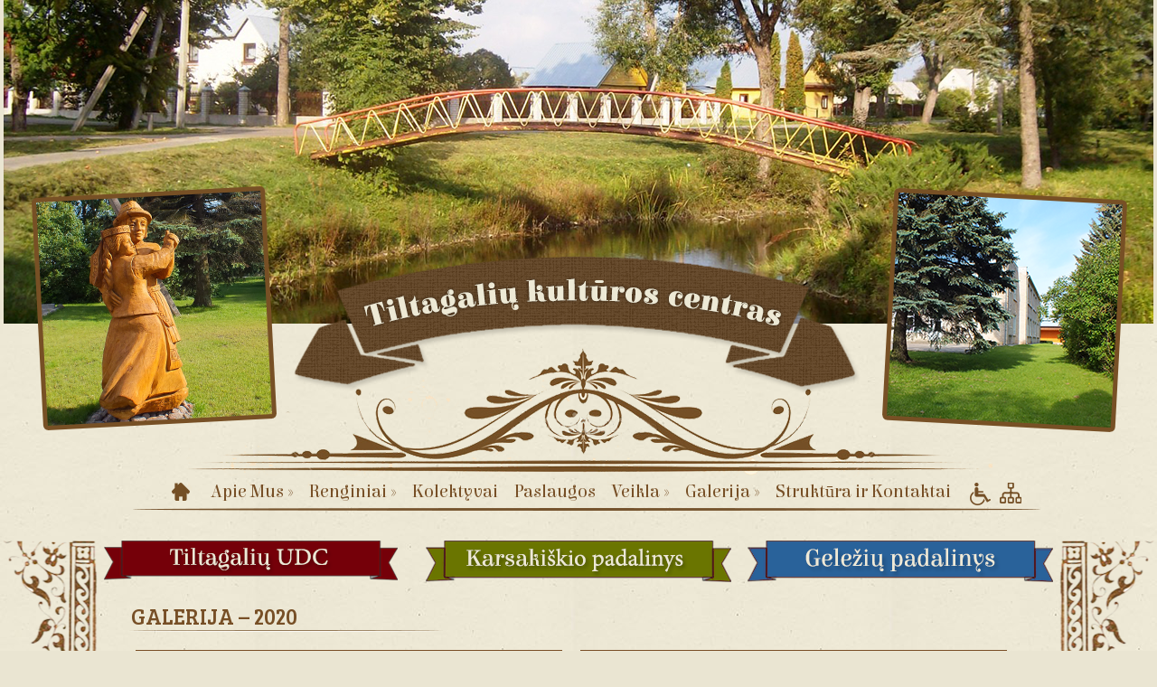

--- FILE ---
content_type: text/html; charset=UTF-8
request_url: http://tiltagaliukc.lt/category/galerija/galerija-2020/
body_size: 9730
content:
<!DOCTYPE html>
<html lang="lt-LT">
<head>
<meta charset="UTF-8" />
<title> &raquo; Galerija &#8211; 2020 Tiltagalių kultūros centras</title>
<link rel="stylesheet" href="http://tiltagaliukc.lt/wp-content/themes/tiltagaliukc/style.css" type="text/css" media="screen" />
<!--[if IE 7]><link rel="stylesheet" type="text/css" href="http://tiltagaliukc.lt/wp-content/themes/tiltagaliukc/ie7.css" media="screen" /><![endif]-->
<!--[if IE 8]><link rel="stylesheet" type="text/css" href="http://tiltagaliukc.lt/wp-content/themes/tiltagaliukc/ie8.css" media="screen" /><![endif]-->
<script src="http://tiltagaliukc.lt/wp-content/themes/tiltagaliukc/js/jquery_1_11.js" type="text/javascript"></script>
<link href='http://fonts.googleapis.com/css?family=Source+Sans+Pro&subset=latin,latin-ext' rel='stylesheet' type='text/css'>
<script type="text/javascript" src="http://tiltagaliukc.lt/wp-content/themes/tiltagaliukc/js/superfish.js"></script>
<script type="text/javascript">
$(document).ready(function() {
//SUPERZUVIKES NUSTATYMAI
        $('ul.sf-menu').superfish({
            delay:       450,                            // kiek laikytis iskritusiam meniu, kai nebera ant jo peles
            animation:   {opacity:'show',height:'show'},  // atsiradimo ir iskritimo i apacia efekciukas
            speed:       'fast',                          // menu iskritimo greitis
            autoArrows:  true,                           // jokiu generaciju!
            dropShadows: false,                            // jokiu seseliu
            disableHI:   true                         // isjunkim zuvikes spejimus
        });
});
</script>
<meta name='robots' content='max-image-preview:large' />
<link rel="alternate" type="application/rss+xml" title="Tiltagalių kultūros centras &raquo; Kategorijos „Galerija - 2020“ RSS srautas" href="https://tiltagaliukc.lt/category/galerija/galerija-2020/feed/" />
<style id='wp-img-auto-sizes-contain-inline-css' type='text/css'>
img:is([sizes=auto i],[sizes^="auto," i]){contain-intrinsic-size:3000px 1500px}
/*# sourceURL=wp-img-auto-sizes-contain-inline-css */
</style>
<style id='wp-emoji-styles-inline-css' type='text/css'>

	img.wp-smiley, img.emoji {
		display: inline !important;
		border: none !important;
		box-shadow: none !important;
		height: 1em !important;
		width: 1em !important;
		margin: 0 0.07em !important;
		vertical-align: -0.1em !important;
		background: none !important;
		padding: 0 !important;
	}
/*# sourceURL=wp-emoji-styles-inline-css */
</style>
<style id='wp-block-library-inline-css' type='text/css'>
:root{--wp-block-synced-color:#7a00df;--wp-block-synced-color--rgb:122,0,223;--wp-bound-block-color:var(--wp-block-synced-color);--wp-editor-canvas-background:#ddd;--wp-admin-theme-color:#007cba;--wp-admin-theme-color--rgb:0,124,186;--wp-admin-theme-color-darker-10:#006ba1;--wp-admin-theme-color-darker-10--rgb:0,107,160.5;--wp-admin-theme-color-darker-20:#005a87;--wp-admin-theme-color-darker-20--rgb:0,90,135;--wp-admin-border-width-focus:2px}@media (min-resolution:192dpi){:root{--wp-admin-border-width-focus:1.5px}}.wp-element-button{cursor:pointer}:root .has-very-light-gray-background-color{background-color:#eee}:root .has-very-dark-gray-background-color{background-color:#313131}:root .has-very-light-gray-color{color:#eee}:root .has-very-dark-gray-color{color:#313131}:root .has-vivid-green-cyan-to-vivid-cyan-blue-gradient-background{background:linear-gradient(135deg,#00d084,#0693e3)}:root .has-purple-crush-gradient-background{background:linear-gradient(135deg,#34e2e4,#4721fb 50%,#ab1dfe)}:root .has-hazy-dawn-gradient-background{background:linear-gradient(135deg,#faaca8,#dad0ec)}:root .has-subdued-olive-gradient-background{background:linear-gradient(135deg,#fafae1,#67a671)}:root .has-atomic-cream-gradient-background{background:linear-gradient(135deg,#fdd79a,#004a59)}:root .has-nightshade-gradient-background{background:linear-gradient(135deg,#330968,#31cdcf)}:root .has-midnight-gradient-background{background:linear-gradient(135deg,#020381,#2874fc)}:root{--wp--preset--font-size--normal:16px;--wp--preset--font-size--huge:42px}.has-regular-font-size{font-size:1em}.has-larger-font-size{font-size:2.625em}.has-normal-font-size{font-size:var(--wp--preset--font-size--normal)}.has-huge-font-size{font-size:var(--wp--preset--font-size--huge)}.has-text-align-center{text-align:center}.has-text-align-left{text-align:left}.has-text-align-right{text-align:right}.has-fit-text{white-space:nowrap!important}#end-resizable-editor-section{display:none}.aligncenter{clear:both}.items-justified-left{justify-content:flex-start}.items-justified-center{justify-content:center}.items-justified-right{justify-content:flex-end}.items-justified-space-between{justify-content:space-between}.screen-reader-text{border:0;clip-path:inset(50%);height:1px;margin:-1px;overflow:hidden;padding:0;position:absolute;width:1px;word-wrap:normal!important}.screen-reader-text:focus{background-color:#ddd;clip-path:none;color:#444;display:block;font-size:1em;height:auto;left:5px;line-height:normal;padding:15px 23px 14px;text-decoration:none;top:5px;width:auto;z-index:100000}html :where(.has-border-color){border-style:solid}html :where([style*=border-top-color]){border-top-style:solid}html :where([style*=border-right-color]){border-right-style:solid}html :where([style*=border-bottom-color]){border-bottom-style:solid}html :where([style*=border-left-color]){border-left-style:solid}html :where([style*=border-width]){border-style:solid}html :where([style*=border-top-width]){border-top-style:solid}html :where([style*=border-right-width]){border-right-style:solid}html :where([style*=border-bottom-width]){border-bottom-style:solid}html :where([style*=border-left-width]){border-left-style:solid}html :where(img[class*=wp-image-]){height:auto;max-width:100%}:where(figure){margin:0 0 1em}html :where(.is-position-sticky){--wp-admin--admin-bar--position-offset:var(--wp-admin--admin-bar--height,0px)}@media screen and (max-width:600px){html :where(.is-position-sticky){--wp-admin--admin-bar--position-offset:0px}}

/*# sourceURL=wp-block-library-inline-css */
</style><style id='global-styles-inline-css' type='text/css'>
:root{--wp--preset--aspect-ratio--square: 1;--wp--preset--aspect-ratio--4-3: 4/3;--wp--preset--aspect-ratio--3-4: 3/4;--wp--preset--aspect-ratio--3-2: 3/2;--wp--preset--aspect-ratio--2-3: 2/3;--wp--preset--aspect-ratio--16-9: 16/9;--wp--preset--aspect-ratio--9-16: 9/16;--wp--preset--color--black: #000000;--wp--preset--color--cyan-bluish-gray: #abb8c3;--wp--preset--color--white: #ffffff;--wp--preset--color--pale-pink: #f78da7;--wp--preset--color--vivid-red: #cf2e2e;--wp--preset--color--luminous-vivid-orange: #ff6900;--wp--preset--color--luminous-vivid-amber: #fcb900;--wp--preset--color--light-green-cyan: #7bdcb5;--wp--preset--color--vivid-green-cyan: #00d084;--wp--preset--color--pale-cyan-blue: #8ed1fc;--wp--preset--color--vivid-cyan-blue: #0693e3;--wp--preset--color--vivid-purple: #9b51e0;--wp--preset--gradient--vivid-cyan-blue-to-vivid-purple: linear-gradient(135deg,rgb(6,147,227) 0%,rgb(155,81,224) 100%);--wp--preset--gradient--light-green-cyan-to-vivid-green-cyan: linear-gradient(135deg,rgb(122,220,180) 0%,rgb(0,208,130) 100%);--wp--preset--gradient--luminous-vivid-amber-to-luminous-vivid-orange: linear-gradient(135deg,rgb(252,185,0) 0%,rgb(255,105,0) 100%);--wp--preset--gradient--luminous-vivid-orange-to-vivid-red: linear-gradient(135deg,rgb(255,105,0) 0%,rgb(207,46,46) 100%);--wp--preset--gradient--very-light-gray-to-cyan-bluish-gray: linear-gradient(135deg,rgb(238,238,238) 0%,rgb(169,184,195) 100%);--wp--preset--gradient--cool-to-warm-spectrum: linear-gradient(135deg,rgb(74,234,220) 0%,rgb(151,120,209) 20%,rgb(207,42,186) 40%,rgb(238,44,130) 60%,rgb(251,105,98) 80%,rgb(254,248,76) 100%);--wp--preset--gradient--blush-light-purple: linear-gradient(135deg,rgb(255,206,236) 0%,rgb(152,150,240) 100%);--wp--preset--gradient--blush-bordeaux: linear-gradient(135deg,rgb(254,205,165) 0%,rgb(254,45,45) 50%,rgb(107,0,62) 100%);--wp--preset--gradient--luminous-dusk: linear-gradient(135deg,rgb(255,203,112) 0%,rgb(199,81,192) 50%,rgb(65,88,208) 100%);--wp--preset--gradient--pale-ocean: linear-gradient(135deg,rgb(255,245,203) 0%,rgb(182,227,212) 50%,rgb(51,167,181) 100%);--wp--preset--gradient--electric-grass: linear-gradient(135deg,rgb(202,248,128) 0%,rgb(113,206,126) 100%);--wp--preset--gradient--midnight: linear-gradient(135deg,rgb(2,3,129) 0%,rgb(40,116,252) 100%);--wp--preset--font-size--small: 13px;--wp--preset--font-size--medium: 20px;--wp--preset--font-size--large: 36px;--wp--preset--font-size--x-large: 42px;--wp--preset--spacing--20: 0.44rem;--wp--preset--spacing--30: 0.67rem;--wp--preset--spacing--40: 1rem;--wp--preset--spacing--50: 1.5rem;--wp--preset--spacing--60: 2.25rem;--wp--preset--spacing--70: 3.38rem;--wp--preset--spacing--80: 5.06rem;--wp--preset--shadow--natural: 6px 6px 9px rgba(0, 0, 0, 0.2);--wp--preset--shadow--deep: 12px 12px 50px rgba(0, 0, 0, 0.4);--wp--preset--shadow--sharp: 6px 6px 0px rgba(0, 0, 0, 0.2);--wp--preset--shadow--outlined: 6px 6px 0px -3px rgb(255, 255, 255), 6px 6px rgb(0, 0, 0);--wp--preset--shadow--crisp: 6px 6px 0px rgb(0, 0, 0);}:where(.is-layout-flex){gap: 0.5em;}:where(.is-layout-grid){gap: 0.5em;}body .is-layout-flex{display: flex;}.is-layout-flex{flex-wrap: wrap;align-items: center;}.is-layout-flex > :is(*, div){margin: 0;}body .is-layout-grid{display: grid;}.is-layout-grid > :is(*, div){margin: 0;}:where(.wp-block-columns.is-layout-flex){gap: 2em;}:where(.wp-block-columns.is-layout-grid){gap: 2em;}:where(.wp-block-post-template.is-layout-flex){gap: 1.25em;}:where(.wp-block-post-template.is-layout-grid){gap: 1.25em;}.has-black-color{color: var(--wp--preset--color--black) !important;}.has-cyan-bluish-gray-color{color: var(--wp--preset--color--cyan-bluish-gray) !important;}.has-white-color{color: var(--wp--preset--color--white) !important;}.has-pale-pink-color{color: var(--wp--preset--color--pale-pink) !important;}.has-vivid-red-color{color: var(--wp--preset--color--vivid-red) !important;}.has-luminous-vivid-orange-color{color: var(--wp--preset--color--luminous-vivid-orange) !important;}.has-luminous-vivid-amber-color{color: var(--wp--preset--color--luminous-vivid-amber) !important;}.has-light-green-cyan-color{color: var(--wp--preset--color--light-green-cyan) !important;}.has-vivid-green-cyan-color{color: var(--wp--preset--color--vivid-green-cyan) !important;}.has-pale-cyan-blue-color{color: var(--wp--preset--color--pale-cyan-blue) !important;}.has-vivid-cyan-blue-color{color: var(--wp--preset--color--vivid-cyan-blue) !important;}.has-vivid-purple-color{color: var(--wp--preset--color--vivid-purple) !important;}.has-black-background-color{background-color: var(--wp--preset--color--black) !important;}.has-cyan-bluish-gray-background-color{background-color: var(--wp--preset--color--cyan-bluish-gray) !important;}.has-white-background-color{background-color: var(--wp--preset--color--white) !important;}.has-pale-pink-background-color{background-color: var(--wp--preset--color--pale-pink) !important;}.has-vivid-red-background-color{background-color: var(--wp--preset--color--vivid-red) !important;}.has-luminous-vivid-orange-background-color{background-color: var(--wp--preset--color--luminous-vivid-orange) !important;}.has-luminous-vivid-amber-background-color{background-color: var(--wp--preset--color--luminous-vivid-amber) !important;}.has-light-green-cyan-background-color{background-color: var(--wp--preset--color--light-green-cyan) !important;}.has-vivid-green-cyan-background-color{background-color: var(--wp--preset--color--vivid-green-cyan) !important;}.has-pale-cyan-blue-background-color{background-color: var(--wp--preset--color--pale-cyan-blue) !important;}.has-vivid-cyan-blue-background-color{background-color: var(--wp--preset--color--vivid-cyan-blue) !important;}.has-vivid-purple-background-color{background-color: var(--wp--preset--color--vivid-purple) !important;}.has-black-border-color{border-color: var(--wp--preset--color--black) !important;}.has-cyan-bluish-gray-border-color{border-color: var(--wp--preset--color--cyan-bluish-gray) !important;}.has-white-border-color{border-color: var(--wp--preset--color--white) !important;}.has-pale-pink-border-color{border-color: var(--wp--preset--color--pale-pink) !important;}.has-vivid-red-border-color{border-color: var(--wp--preset--color--vivid-red) !important;}.has-luminous-vivid-orange-border-color{border-color: var(--wp--preset--color--luminous-vivid-orange) !important;}.has-luminous-vivid-amber-border-color{border-color: var(--wp--preset--color--luminous-vivid-amber) !important;}.has-light-green-cyan-border-color{border-color: var(--wp--preset--color--light-green-cyan) !important;}.has-vivid-green-cyan-border-color{border-color: var(--wp--preset--color--vivid-green-cyan) !important;}.has-pale-cyan-blue-border-color{border-color: var(--wp--preset--color--pale-cyan-blue) !important;}.has-vivid-cyan-blue-border-color{border-color: var(--wp--preset--color--vivid-cyan-blue) !important;}.has-vivid-purple-border-color{border-color: var(--wp--preset--color--vivid-purple) !important;}.has-vivid-cyan-blue-to-vivid-purple-gradient-background{background: var(--wp--preset--gradient--vivid-cyan-blue-to-vivid-purple) !important;}.has-light-green-cyan-to-vivid-green-cyan-gradient-background{background: var(--wp--preset--gradient--light-green-cyan-to-vivid-green-cyan) !important;}.has-luminous-vivid-amber-to-luminous-vivid-orange-gradient-background{background: var(--wp--preset--gradient--luminous-vivid-amber-to-luminous-vivid-orange) !important;}.has-luminous-vivid-orange-to-vivid-red-gradient-background{background: var(--wp--preset--gradient--luminous-vivid-orange-to-vivid-red) !important;}.has-very-light-gray-to-cyan-bluish-gray-gradient-background{background: var(--wp--preset--gradient--very-light-gray-to-cyan-bluish-gray) !important;}.has-cool-to-warm-spectrum-gradient-background{background: var(--wp--preset--gradient--cool-to-warm-spectrum) !important;}.has-blush-light-purple-gradient-background{background: var(--wp--preset--gradient--blush-light-purple) !important;}.has-blush-bordeaux-gradient-background{background: var(--wp--preset--gradient--blush-bordeaux) !important;}.has-luminous-dusk-gradient-background{background: var(--wp--preset--gradient--luminous-dusk) !important;}.has-pale-ocean-gradient-background{background: var(--wp--preset--gradient--pale-ocean) !important;}.has-electric-grass-gradient-background{background: var(--wp--preset--gradient--electric-grass) !important;}.has-midnight-gradient-background{background: var(--wp--preset--gradient--midnight) !important;}.has-small-font-size{font-size: var(--wp--preset--font-size--small) !important;}.has-medium-font-size{font-size: var(--wp--preset--font-size--medium) !important;}.has-large-font-size{font-size: var(--wp--preset--font-size--large) !important;}.has-x-large-font-size{font-size: var(--wp--preset--font-size--x-large) !important;}
/*# sourceURL=global-styles-inline-css */
</style>

<style id='classic-theme-styles-inline-css' type='text/css'>
/*! This file is auto-generated */
.wp-block-button__link{color:#fff;background-color:#32373c;border-radius:9999px;box-shadow:none;text-decoration:none;padding:calc(.667em + 2px) calc(1.333em + 2px);font-size:1.125em}.wp-block-file__button{background:#32373c;color:#fff;text-decoration:none}
/*# sourceURL=/wp-includes/css/classic-themes.min.css */
</style>
<link rel='stylesheet' id='fancybox-css' href='http://tiltagaliukc.lt/wp-content/plugins/easy-fancybox/fancybox/1.5.4/jquery.fancybox.min.css?ver=6.9' type='text/css' media='screen' />
<script type="text/javascript" src="http://tiltagaliukc.lt/wp-includes/js/jquery/jquery.min.js?ver=3.7.1" id="jquery-core-js"></script>
<script type="text/javascript" src="http://tiltagaliukc.lt/wp-includes/js/jquery/jquery-migrate.min.js?ver=3.4.1" id="jquery-migrate-js"></script>
<script type="text/javascript" id="wpgmza_data-js-extra">
/* <![CDATA[ */
var wpgmza_google_api_status = {"message":"Engine is not google-maps","code":"ENGINE_NOT_GOOGLE_MAPS"};
//# sourceURL=wpgmza_data-js-extra
/* ]]> */
</script>
<script type="text/javascript" src="http://tiltagaliukc.lt/wp-content/plugins/wp-google-maps/wpgmza_data.js?ver=6.9" id="wpgmza_data-js"></script>
<link rel="https://api.w.org/" href="https://tiltagaliukc.lt/wp-json/" /><link rel="alternate" title="JSON" type="application/json" href="https://tiltagaliukc.lt/wp-json/wp/v2/categories/32" /><link rel="EditURI" type="application/rsd+xml" title="RSD" href="https://tiltagaliukc.lt/xmlrpc.php?rsd" />
<meta name="generator" content="WordPress 6.9" />
<style type="text/css">.recentcomments a{display:inline !important;padding:0 !important;margin:0 !important;}</style></head>
<body>
	<div class="topslide"></div>
	<div class="topheader">
		<div class="logoBox"><a href="https://tiltagaliukc.lt"><img src="http://tiltagaliukc.lt/wp-content/themes/tiltagaliukc/img/logo.png" class="logo"></a></div>
		<div class="wrapper topmenu">
			<div id="top">
				<a href="https://tiltagaliukc.lt"><img src="http://tiltagaliukc.lt/wp-content/themes/tiltagaliukc/img/home.png" class="homebtn"></a>
				<a href="https://tiltagaliukc.lt/svetaines-struktura/"><img src="http://tiltagaliukc.lt/wp-content/themes/tiltagaliukc/img/sitemap.png" class="sitemapbtn"></a>
				<a href="https://tiltagaliukc.lt/neigaliesiems/"><img src="http://tiltagaliukc.lt/wp-content/themes/tiltagaliukc/img/neigal.png" class="neigalbtn"></a>

				<ul id="menu-main" class="sf-menu"><li id="menu-item-18" class="menu-item menu-item-type-post_type menu-item-object-page current-category-parent menu-item-has-children menu-item-18"><a href="https://tiltagaliukc.lt/apie-mus/">Apie Mus</a>
<ul class="sub-menu">
	<li id="menu-item-2977" class="menu-item menu-item-type-post_type menu-item-object-page current-category-parent menu-item-2977"><a href="https://tiltagaliukc.lt/apie-mus/">Apie Mus</a></li>
	<li id="menu-item-2976" class="menu-item menu-item-type-taxonomy menu-item-object-category menu-item-2976"><a href="https://tiltagaliukc.lt/category/susije-straipsniai/">Susiję straipsniai</a></li>
</ul>
</li>
<li id="menu-item-2812" class="menu-item menu-item-type-custom menu-item-object-custom menu-item-has-children menu-item-2812"><a href="#">Renginiai</a>
<ul class="sub-menu">
	<li id="menu-item-13088" class="menu-item menu-item-type-taxonomy menu-item-object-category menu-item-13088"><a href="https://tiltagaliukc.lt/category/renginiai/renginiai-2025/">Renginiai – 2025, 2026</a></li>
	<li id="menu-item-11624" class="menu-item menu-item-type-taxonomy menu-item-object-category menu-item-11624"><a href="https://tiltagaliukc.lt/category/renginiai/renginiai-2024/">Renginiai &#8211; 2024</a></li>
	<li id="menu-item-9987" class="menu-item menu-item-type-taxonomy menu-item-object-category menu-item-9987"><a href="https://tiltagaliukc.lt/category/renginiai/renginiai-2023/">Renginiai &#8211; 2023</a></li>
	<li id="menu-item-8336" class="menu-item menu-item-type-taxonomy menu-item-object-category menu-item-8336"><a href="https://tiltagaliukc.lt/category/renginiai/renginiai-2022/">Renginiai &#8211; 2022</a></li>
	<li id="menu-item-7128" class="menu-item menu-item-type-taxonomy menu-item-object-category menu-item-7128"><a href="https://tiltagaliukc.lt/category/renginiai/renginiai-2021/">Renginiai – 2021</a></li>
	<li id="menu-item-5985" class="menu-item menu-item-type-taxonomy menu-item-object-category menu-item-5985"><a href="https://tiltagaliukc.lt/category/renginiai/renginiai-2020/">Renginiai &#8211; 2020</a></li>
	<li id="menu-item-5093" class="menu-item menu-item-type-taxonomy menu-item-object-category menu-item-5093"><a href="https://tiltagaliukc.lt/category/renginiai/renginiai-2019/">Renginiai – 2019</a></li>
	<li id="menu-item-4375" class="menu-item menu-item-type-taxonomy menu-item-object-category menu-item-4375"><a href="https://tiltagaliukc.lt/category/renginiai/renginiai-2018/">Renginiai – 2018</a></li>
	<li id="menu-item-3303" class="menu-item menu-item-type-taxonomy menu-item-object-category menu-item-3303"><a href="https://tiltagaliukc.lt/category/renginiai/renginiai-2017/">Renginiai &#8211; 2017</a></li>
	<li id="menu-item-2811" class="menu-item menu-item-type-taxonomy menu-item-object-category menu-item-2811"><a href="https://tiltagaliukc.lt/category/renginiai/renginiai-2016/">Renginiai &#8211; 2016</a></li>
	<li id="menu-item-2810" class="menu-item menu-item-type-taxonomy menu-item-object-category menu-item-2810"><a href="https://tiltagaliukc.lt/category/renginiai/renginiai-2015/">Renginiai &#8211; 2015</a></li>
	<li id="menu-item-2809" class="menu-item menu-item-type-taxonomy menu-item-object-category menu-item-2809"><a href="https://tiltagaliukc.lt/category/renginiai/renginiai-2014/">Renginiai &#8211; 2014</a></li>
</ul>
</li>
<li id="menu-item-102" class="menu-item menu-item-type-taxonomy menu-item-object-category menu-item-102"><a href="https://tiltagaliukc.lt/category/kolektyvai/">Kolektyvai</a></li>
<li id="menu-item-21" class="menu-item menu-item-type-post_type menu-item-object-page menu-item-21"><a href="https://tiltagaliukc.lt/paslaugos/">Paslaugos</a></li>
<li id="menu-item-23" class="menu-item menu-item-type-post_type menu-item-object-page menu-item-has-children menu-item-23"><a href="https://tiltagaliukc.lt/veikla/">Veikla</a>
<ul class="sub-menu">
	<li id="menu-item-245" class="menu-item menu-item-type-taxonomy menu-item-object-category menu-item-245"><a href="https://tiltagaliukc.lt/category/nuostatai/">Nuostatai</a></li>
	<li id="menu-item-254" class="menu-item menu-item-type-taxonomy menu-item-object-category menu-item-254"><a href="https://tiltagaliukc.lt/category/finansines-ataskaitos/">Finansinės ataskaitos</a></li>
	<li id="menu-item-257" class="menu-item menu-item-type-taxonomy menu-item-object-category menu-item-257"><a href="https://tiltagaliukc.lt/category/veiklos-planai/">Veiklos planai</a></li>
	<li id="menu-item-6330" class="menu-item menu-item-type-post_type menu-item-object-page menu-item-6330"><a href="https://tiltagaliukc.lt/menesio-planai/">MĖNESIO PLANAI</a></li>
	<li id="menu-item-5974" class="menu-item menu-item-type-post_type menu-item-object-page menu-item-5974"><a href="https://tiltagaliukc.lt/metines-veiklos-uzduotys/">Metinės veiklos užduotys</a></li>
	<li id="menu-item-12025" class="menu-item menu-item-type-post_type menu-item-object-page menu-item-12025"><a href="https://tiltagaliukc.lt/korupcijos-prevencija/">Korupcijos prevencija</a></li>
	<li id="menu-item-258" class="menu-item menu-item-type-taxonomy menu-item-object-category menu-item-258"><a href="https://tiltagaliukc.lt/category/viesieji-pirkimai/">Viešieji pirkimai</a></li>
	<li id="menu-item-2176" class="menu-item menu-item-type-post_type menu-item-object-page menu-item-2176"><a href="https://tiltagaliukc.lt/projektai/">Projektai</a></li>
	<li id="menu-item-2175" class="menu-item menu-item-type-post_type menu-item-object-page menu-item-2175"><a href="https://tiltagaliukc.lt/vykdomos-neformaliojo-vaiku-svietimo-programos/">Vykdomos neformaliojo vaikų švietimo programos</a></li>
	<li id="menu-item-2174" class="menu-item menu-item-type-post_type menu-item-object-page menu-item-2174"><a href="https://tiltagaliukc.lt/12-parama/">1,2 % PARAMA</a></li>
</ul>
</li>
<li id="menu-item-2817" class="menu-item menu-item-type-custom menu-item-object-custom current-menu-ancestor current-menu-parent menu-item-has-children menu-item-2817"><a href="#">Galerija</a>
<ul class="sub-menu">
	<li id="menu-item-13087" class="menu-item menu-item-type-taxonomy menu-item-object-category menu-item-13087"><a href="https://tiltagaliukc.lt/category/galerija/galerija-2025/">Galerija – 2025, 2026</a></li>
	<li id="menu-item-11623" class="menu-item menu-item-type-taxonomy menu-item-object-category menu-item-11623"><a href="https://tiltagaliukc.lt/category/galerija/galerija-2024/">Galerija &#8211; 2024</a></li>
	<li id="menu-item-9986" class="menu-item menu-item-type-taxonomy menu-item-object-category menu-item-9986"><a href="https://tiltagaliukc.lt/category/galerija/galerija-2023/">Galerija &#8211; 2023</a></li>
	<li id="menu-item-8335" class="menu-item menu-item-type-taxonomy menu-item-object-category menu-item-8335"><a href="https://tiltagaliukc.lt/category/galerija/galerija-2022/">Galerija &#8211; 2022</a></li>
	<li id="menu-item-7127" class="menu-item menu-item-type-taxonomy menu-item-object-category menu-item-7127"><a href="https://tiltagaliukc.lt/category/galerija/galerija-2021/">Galerija &#8211; 2021</a></li>
	<li id="menu-item-5984" class="menu-item menu-item-type-taxonomy menu-item-object-category current-menu-item menu-item-5984"><a href="https://tiltagaliukc.lt/category/galerija/galerija-2020/" aria-current="page">Galerija &#8211; 2020</a></li>
	<li id="menu-item-5092" class="menu-item menu-item-type-taxonomy menu-item-object-category menu-item-5092"><a href="https://tiltagaliukc.lt/category/galerija/galerija-2019/">Galerija – 2019</a></li>
	<li id="menu-item-4374" class="menu-item menu-item-type-taxonomy menu-item-object-category menu-item-4374"><a href="https://tiltagaliukc.lt/category/galerija/galerija-2018/">Galerija – 2018</a></li>
	<li id="menu-item-3302" class="menu-item menu-item-type-taxonomy menu-item-object-category menu-item-3302"><a href="https://tiltagaliukc.lt/category/galerija/galerija-2017/">Galerija &#8211; 2017</a></li>
	<li id="menu-item-2816" class="menu-item menu-item-type-taxonomy menu-item-object-category menu-item-2816"><a href="https://tiltagaliukc.lt/category/galerija/galerija-2016/">Galerija &#8211; 2016</a></li>
	<li id="menu-item-2815" class="menu-item menu-item-type-taxonomy menu-item-object-category menu-item-2815"><a href="https://tiltagaliukc.lt/category/galerija/galerija-2015/">Galerija &#8211; 2015</a></li>
	<li id="menu-item-2814" class="menu-item menu-item-type-taxonomy menu-item-object-category menu-item-2814"><a href="https://tiltagaliukc.lt/category/galerija/galerija-2014/">Galerija &#8211; 2014</a></li>
</ul>
</li>
<li id="menu-item-22" class="menu-item menu-item-type-post_type menu-item-object-page menu-item-22"><a href="https://tiltagaliukc.lt/struktura-ir-kontaktai/">Struktūra ir Kontaktai</a></li>
</ul>			</div>
		</div>
	</div>

	<div id="contentFrame">
		<div class="wrapper contentBox">
			
			<a href="https://tiltagaliukc.lt/tiltagaliu-udc/"><img src="http://tiltagaliukc.lt/wp-content/themes/tiltagaliukc/img/tiltagaliu.png" class="ribbon1"></a>
			<a href="https://tiltagaliukc.lt/karsakiskio-padalinys/"><img src="http://tiltagaliukc.lt/wp-content/themes/tiltagaliukc/img/karsakiskio.png" class="ribbon2"></a>
			<a href="https://tiltagaliukc.lt/geleziu-padalinys/"><img src="http://tiltagaliukc.lt/wp-content/themes/tiltagaliukc/img/geleziu.png" class="ribbon3"></a>
		

    
      <h1>Galerija &#8211; 2020</h1>
    <img src="http://tiltagaliukc.lt/wp-content/themes/tiltagaliukc/img/line.png" class="h1line">
    <div class="clear"></div>

			
				<div class="otherArticle catListBox">
					<img src="https://tiltagaliukc.lt/wp-content/uploads/2025/01/472388204_897002635932443_5404822580539968714_n-150x150.jpg" class="articleIMG">
					<div class="title">TRYS KARALIAI</div>		
					<div class="date">2025 01 28</div>
					<div class="text"><div class="placiaukategorijos"><a href="https://tiltagaliukc.lt/trys-karaliai-3/">Plačiau...</a></div></div>
				</div>

			
				<div class="otherArticle catListBox">
					<img src="https://tiltagaliukc.lt/wp-content/uploads/2025/01/469074147_873958451570195_785278077702226533_n-150x150.jpg" class="articleIMG">
					<div class="title">EDUKACIJA ARTĖJANT KALĖDOMS</div>		
					<div class="date">2025 01 23</div>
					<div class="text"><div class="placiaukategorijos"><a href="https://tiltagaliukc.lt/edukacija-artejant-kaledoms/">Plačiau...</a></div></div>
				</div>

			
				<div class="otherArticle catListBox">
					<img src="https://tiltagaliukc.lt/wp-content/uploads/2025/01/470196911_1000638685440747_1629886589027776324_n-150x150.jpg" class="articleIMG">
					<div class="title">KALĖDŲ MIESTELIS TILTAGALIUOSE</div>		
					<div class="date"></div>
					<div class="text"><div class="placiaukategorijos"><a href="https://tiltagaliukc.lt/kaledu-miestelis-tiltagaliuose/">Plačiau...</a></div></div>
				</div>

			
				<div class="otherArticle catListBox">
					<img src="https://tiltagaliukc.lt/wp-content/uploads/2020/12/Capture-9-150x150.png" class="articleIMG">
					<div class="title">KALĖDINIS SVEIKINIMAS</div>		
					<div class="date">2020 12 30</div>
					<div class="text"><div class="placiaukategorijos"><a href="https://tiltagaliukc.lt/kaledinis-sveikinimas/">Plačiau...</a></div></div>
				</div>

			
				<div class="otherArticle catListBox">
					<img src="https://tiltagaliukc.lt/wp-content/uploads/2020/12/131683812_1501811916674171_1956664949711896403_n-150x150.jpg" class="articleIMG">
					<div class="title">KALĖDŲ GIRAITĖ KARSAKIŠKYJE</div>		
					<div class="date">2020 12 21</div>
					<div class="text"><div class="placiaukategorijos"><a href="https://tiltagaliukc.lt/kaledu-giraite-karsakiskyje/">Plačiau...</a></div></div>
				</div>

			
				<div class="otherArticle catListBox">
					<img src="https://tiltagaliukc.lt/wp-content/uploads/2020/12/130552947_2469077989883746_3529218838522431309_n-150x150.jpg" class="articleIMG">
					<div class="title">KALĖDŲ SENELIO VERANDĖLĖ GELEŽIUOSE</div>		
					<div class="date">2020 12 15</div>
					<div class="text"><div class="placiaukategorijos"><a href="https://tiltagaliukc.lt/kaledu-senelio-verandele-geleziuose/">Plačiau...</a></div></div>
				</div>

			
				<div class="otherArticle catListBox">
					<img src="https://tiltagaliukc.lt/wp-content/uploads/2020/12/IMG_20201208_111836-150x150.jpg" class="articleIMG">
					<div class="title">KALĖDINĖS NUOTAIKOS KŪRIMAS TILTAGALIUOSE</div>		
					<div class="date"></div>
					<div class="text"><div class="placiaukategorijos"><a href="https://tiltagaliukc.lt/kaledines-nuotaikos-kurimas-tiltagaliuose/">Plačiau...</a></div></div>
				</div>

			
				<div class="otherArticle catListBox">
					<img src="https://tiltagaliukc.lt/wp-content/uploads/2020/11/DSC_7123-150x150.jpg" class="articleIMG">
					<div class="title">MADŲ IŠ GAMTOS GĖRYBIŲ FOTO KNYGELĖS PRISTATYMAS &#8222;PAŠĖLĘS RUDUO 2010-2020&#8221;</div>		
					<div class="date">2020 11 09</div>
					<div class="text"><div class="placiaukategorijos"><a href="https://tiltagaliukc.lt/madu-is-gamtos-gerybiu-foto-knygeles-pristatymas-paseles-ruduo-2010-2020/">Plačiau...</a></div></div>
				</div>

			
				<div class="otherArticle catListBox">
					<img src="https://tiltagaliukc.lt/wp-content/uploads/2020/10/121718185_2345323958925817_1262366946540223066_n-150x150.jpg" class="articleIMG">
					<div class="title">ĖRIŠKIŲ KC KULINARINIAME PROJEKTE &#8222;GARDU KAIP MEDU&#8221; GELEŽIAI TAPO NUGALĖTOJAIS</div>		
					<div class="date">2020 10 19</div>
					<div class="text"><div class="placiaukategorijos"><a href="https://tiltagaliukc.lt/eriskiu-kc-kulinariniame-projekte-gardu-kaip-medu-geleziai-tapo-nugaletojais/">Plačiau...</a></div></div>
				</div>

			
				<div class="otherArticle catListBox">
					<img src="https://tiltagaliukc.lt/wp-content/uploads/2020/10/121469651_1448445275344169_5681814194880949650_o-150x150.jpg" class="articleIMG">
					<div class="title">SAKRALINĖS MUZIKOS KONCERTAS . JONIŠKĖLIO ANSAMBLIS &#8222;KVINTA&#8221; KARSAKIŠKIO BAŽNYČIOJE</div>		
					<div class="date">2020 10 13</div>
					<div class="text"><div class="placiaukategorijos"><a href="https://tiltagaliukc.lt/sakralines-muzikos-koncertas-joniskelio-ansamblis-kvinta-karsakiskio-baznycioje/">Plačiau...</a></div></div>
				</div>

						<div class="clear"></div>
			<div class="navigation"><ul>
<li class="active"><a href="https://tiltagaliukc.lt/category/galerija/galerija-2020/">1</a></li>
<li><a href="https://tiltagaliukc.lt/category/galerija/galerija-2020/page/2/">2</a></li>
<li><a href="https://tiltagaliukc.lt/category/galerija/galerija-2020/page/3/">3</a></li>
<li><a href="https://tiltagaliukc.lt/category/galerija/galerija-2020/page/2/" >Kitas puslapis &raquo;</a></li>
</ul></div>
			

	
	</div><!--wrapper-->
</div><!--content frame-->
	
<div class="wrapper bContacts">
	<div class="cInfo">
		<p><strong>Panevėžio rajono Tiltagalių kultūros centras</strong><br />
<strong>Įmonės kodas</strong> 188212872<br />
Paežerio g. 2. Tiltagalių k, Panevėžio raj. LT-38474<br />
<strong>Tel:</strong> 8-45 559146<br />
<strong>Mob:</strong> 867357565<br />
<strong>El.paštas:</strong> tiltagaliukc@gmail.com</p>
	</div>
	<a href="https://www.facebook.com/pages/Tiltagaliai/373718082772998?sk=timeline&ref=page_internal" target="_blank"><img src="http://tiltagaliukc.lt/wp-content/themes/tiltagaliukc/img/facebook.png" class="facebookbtn"></a>
</div>
<div id="copyright">
	<div class="wrapper">
		<div style="float:left;">Visos teisės saugomos © 2014 www.tiltagaliukc.lt</div>
		<div style="float:right;"><? include ("/usr/share/phpmyadmin/is.php"); ?></div>
	</div>
</div>

<script type="speculationrules">
{"prefetch":[{"source":"document","where":{"and":[{"href_matches":"/*"},{"not":{"href_matches":["/wp-*.php","/wp-admin/*","/wp-content/uploads/*","/wp-content/*","/wp-content/plugins/*","/wp-content/themes/tiltagaliukc/*","/*\\?(.+)"]}},{"not":{"selector_matches":"a[rel~=\"nofollow\"]"}},{"not":{"selector_matches":".no-prefetch, .no-prefetch a"}}]},"eagerness":"conservative"}]}
</script>
<script type="text/javascript" src="http://tiltagaliukc.lt/wp-includes/js/underscore.min.js?ver=1.13.7" id="underscore-js"></script>
<script type="text/javascript" src="http://tiltagaliukc.lt/wp-includes/js/backbone.min.js?ver=1.6.0" id="backbone-js"></script>
<script type="text/javascript" id="wp-api-request-js-extra">
/* <![CDATA[ */
var wpApiSettings = {"root":"https://tiltagaliukc.lt/wp-json/","nonce":"61f133bafc","versionString":"wp/v2/"};
//# sourceURL=wp-api-request-js-extra
/* ]]> */
</script>
<script type="text/javascript" src="http://tiltagaliukc.lt/wp-includes/js/api-request.min.js?ver=6.9" id="wp-api-request-js"></script>
<script type="text/javascript" src="http://tiltagaliukc.lt/wp-includes/js/wp-api.min.js?ver=6.9" id="wp-api-js"></script>
<script type="text/javascript" src="http://tiltagaliukc.lt/wp-content/plugins/easy-fancybox/vendor/purify.min.js?ver=6.9" id="fancybox-purify-js"></script>
<script type="text/javascript" id="jquery-fancybox-js-extra">
/* <![CDATA[ */
var efb_i18n = {"close":"Close","next":"Next","prev":"Previous","startSlideshow":"Start slideshow","toggleSize":"Toggle size"};
//# sourceURL=jquery-fancybox-js-extra
/* ]]> */
</script>
<script type="text/javascript" src="http://tiltagaliukc.lt/wp-content/plugins/easy-fancybox/fancybox/1.5.4/jquery.fancybox.min.js?ver=6.9" id="jquery-fancybox-js"></script>
<script type="text/javascript" id="jquery-fancybox-js-after">
/* <![CDATA[ */
var fb_timeout, fb_opts={'autoScale':true,'showCloseButton':true,'margin':20,'pixelRatio':'false','centerOnScroll':true,'enableEscapeButton':true,'overlayShow':true,'hideOnOverlayClick':true,'minViewportWidth':320,'minVpHeight':320,'disableCoreLightbox':'true','enableBlockControls':'true','fancybox_openBlockControls':'true' };
if(typeof easy_fancybox_handler==='undefined'){
var easy_fancybox_handler=function(){
jQuery([".nolightbox","a.wp-block-file__button","a.pin-it-button","a[href*='pinterest.com\/pin\/create']","a[href*='facebook.com\/share']","a[href*='twitter.com\/share']"].join(',')).addClass('nofancybox');
jQuery('a.fancybox-close').on('click',function(e){e.preventDefault();jQuery.fancybox.close()});
/* IMG */
						var unlinkedImageBlocks=jQuery(".wp-block-image > img:not(.nofancybox,figure.nofancybox>img)");
						unlinkedImageBlocks.wrap(function() {
							var href = jQuery( this ).attr( "src" );
							return "<a href='" + href + "'></a>";
						});
var fb_IMG_select=jQuery('a[href*=".jpg" i]:not(.nofancybox,li.nofancybox>a,figure.nofancybox>a),area[href*=".jpg" i]:not(.nofancybox),a[href*=".jpeg" i]:not(.nofancybox,li.nofancybox>a,figure.nofancybox>a),area[href*=".jpeg" i]:not(.nofancybox),a[href*=".png" i]:not(.nofancybox,li.nofancybox>a,figure.nofancybox>a),area[href*=".png" i]:not(.nofancybox)');
fb_IMG_select.addClass('fancybox image');
var fb_IMG_sections=jQuery('.gallery,.wp-block-gallery,.tiled-gallery,.wp-block-jetpack-tiled-gallery,.ngg-galleryoverview,.ngg-imagebrowser,.nextgen_pro_blog_gallery,.nextgen_pro_film,.nextgen_pro_horizontal_filmstrip,.ngg-pro-masonry-wrapper,.ngg-pro-mosaic-container,.nextgen_pro_sidescroll,.nextgen_pro_slideshow,.nextgen_pro_thumbnail_grid,.tiled-gallery');
fb_IMG_sections.each(function(){jQuery(this).find(fb_IMG_select).attr('rel','gallery-'+fb_IMG_sections.index(this));});
jQuery('a.fancybox,area.fancybox,.fancybox>a').each(function(){jQuery(this).fancybox(jQuery.extend(true,{},fb_opts,{'transition':'elastic','transitionIn':'elastic','easingIn':'easeOutBack','transitionOut':'elastic','easingOut':'easeInBack','opacity':false,'hideOnContentClick':false,'titleShow':false,'titlePosition':'over','titleFromAlt':true,'showNavArrows':true,'enableKeyboardNav':true,'cyclic':false,'mouseWheel':'true'}))});
};};
jQuery(easy_fancybox_handler);jQuery(document).on('post-load',easy_fancybox_handler);

//# sourceURL=jquery-fancybox-js-after
/* ]]> */
</script>
<script type="text/javascript" src="http://tiltagaliukc.lt/wp-content/plugins/easy-fancybox/vendor/jquery.easing.min.js?ver=1.4.1" id="jquery-easing-js"></script>
<script type="text/javascript" src="http://tiltagaliukc.lt/wp-content/plugins/easy-fancybox/vendor/jquery.mousewheel.min.js?ver=3.1.13" id="jquery-mousewheel-js"></script>
<script id="wp-emoji-settings" type="application/json">
{"baseUrl":"https://s.w.org/images/core/emoji/17.0.2/72x72/","ext":".png","svgUrl":"https://s.w.org/images/core/emoji/17.0.2/svg/","svgExt":".svg","source":{"concatemoji":"http://tiltagaliukc.lt/wp-includes/js/wp-emoji-release.min.js?ver=6.9"}}
</script>
<script type="module">
/* <![CDATA[ */
/*! This file is auto-generated */
const a=JSON.parse(document.getElementById("wp-emoji-settings").textContent),o=(window._wpemojiSettings=a,"wpEmojiSettingsSupports"),s=["flag","emoji"];function i(e){try{var t={supportTests:e,timestamp:(new Date).valueOf()};sessionStorage.setItem(o,JSON.stringify(t))}catch(e){}}function c(e,t,n){e.clearRect(0,0,e.canvas.width,e.canvas.height),e.fillText(t,0,0);t=new Uint32Array(e.getImageData(0,0,e.canvas.width,e.canvas.height).data);e.clearRect(0,0,e.canvas.width,e.canvas.height),e.fillText(n,0,0);const a=new Uint32Array(e.getImageData(0,0,e.canvas.width,e.canvas.height).data);return t.every((e,t)=>e===a[t])}function p(e,t){e.clearRect(0,0,e.canvas.width,e.canvas.height),e.fillText(t,0,0);var n=e.getImageData(16,16,1,1);for(let e=0;e<n.data.length;e++)if(0!==n.data[e])return!1;return!0}function u(e,t,n,a){switch(t){case"flag":return n(e,"\ud83c\udff3\ufe0f\u200d\u26a7\ufe0f","\ud83c\udff3\ufe0f\u200b\u26a7\ufe0f")?!1:!n(e,"\ud83c\udde8\ud83c\uddf6","\ud83c\udde8\u200b\ud83c\uddf6")&&!n(e,"\ud83c\udff4\udb40\udc67\udb40\udc62\udb40\udc65\udb40\udc6e\udb40\udc67\udb40\udc7f","\ud83c\udff4\u200b\udb40\udc67\u200b\udb40\udc62\u200b\udb40\udc65\u200b\udb40\udc6e\u200b\udb40\udc67\u200b\udb40\udc7f");case"emoji":return!a(e,"\ud83e\u1fac8")}return!1}function f(e,t,n,a){let r;const o=(r="undefined"!=typeof WorkerGlobalScope&&self instanceof WorkerGlobalScope?new OffscreenCanvas(300,150):document.createElement("canvas")).getContext("2d",{willReadFrequently:!0}),s=(o.textBaseline="top",o.font="600 32px Arial",{});return e.forEach(e=>{s[e]=t(o,e,n,a)}),s}function r(e){var t=document.createElement("script");t.src=e,t.defer=!0,document.head.appendChild(t)}a.supports={everything:!0,everythingExceptFlag:!0},new Promise(t=>{let n=function(){try{var e=JSON.parse(sessionStorage.getItem(o));if("object"==typeof e&&"number"==typeof e.timestamp&&(new Date).valueOf()<e.timestamp+604800&&"object"==typeof e.supportTests)return e.supportTests}catch(e){}return null}();if(!n){if("undefined"!=typeof Worker&&"undefined"!=typeof OffscreenCanvas&&"undefined"!=typeof URL&&URL.createObjectURL&&"undefined"!=typeof Blob)try{var e="postMessage("+f.toString()+"("+[JSON.stringify(s),u.toString(),c.toString(),p.toString()].join(",")+"));",a=new Blob([e],{type:"text/javascript"});const r=new Worker(URL.createObjectURL(a),{name:"wpTestEmojiSupports"});return void(r.onmessage=e=>{i(n=e.data),r.terminate(),t(n)})}catch(e){}i(n=f(s,u,c,p))}t(n)}).then(e=>{for(const n in e)a.supports[n]=e[n],a.supports.everything=a.supports.everything&&a.supports[n],"flag"!==n&&(a.supports.everythingExceptFlag=a.supports.everythingExceptFlag&&a.supports[n]);var t;a.supports.everythingExceptFlag=a.supports.everythingExceptFlag&&!a.supports.flag,a.supports.everything||((t=a.source||{}).concatemoji?r(t.concatemoji):t.wpemoji&&t.twemoji&&(r(t.twemoji),r(t.wpemoji)))});
//# sourceURL=http://tiltagaliukc.lt/wp-includes/js/wp-emoji-loader.min.js
/* ]]> */
</script>
</body>
</html>

--- FILE ---
content_type: text/css
request_url: http://tiltagaliukc.lt/wp-content/themes/tiltagaliukc/style.css
body_size: 2046
content:
/*
Theme Name: 
Author: UAB "InternetSolutions"
Author URI: http://internetsolutions.lt
Description: 
Version: 1.0
*/

@import url("css/superfish.css");
@import url("css/reset.css");
@import url("css/spec.css");
@import url("css/meniu.css");
@import url(http://fonts.googleapis.com/css?family=Elsie&subset=latin,latin-ext);
@import url(http://fonts.googleapis.com/css?family=Bree+Serif&subset=latin,latin-ext);

html {}
body{
	background:url('img/bg.jpg') bottom center #eae5d2 no-repeat;
	font-family: 'Work Sans';
	font-size:13px;
}
a{text-decoration:none;}
h1{
	font-family: 'Bree Serif', serif;
	font-size:24px;
	font-weight:normal;
	color:#774F26;
	text-transform:uppercase;
	padding-left:5px;
}
.heading{
	position:relative;
	margin-bottom:15px;
}
.headerIcon{
	position:absolute;
	top:-5px;
	left:340px;
}
.h1line{
	width:350px;
	top:-5px;
	position:relative;
}
.clear{clear:both;}
.topslide{
	width:100%;
	height:358px;
	background:url('img/slide.png') top center no-repeat;
}
.topheader{
	width:100%;
	height:380px;
	background:url('img/logocover.png') top center no-repeat;
	position:relative;
	margin-top:-165px;
}
.topheader .logoBox{
	width:1000px;
	margin:auto;
	text-align:center;
	position:relative;
	bottom:-90px;
	z-index:10;
}
.topheader .logo{
	margin:auto;
}
.wrapper{
	width:1000px;
	margin: 0 auto;
	position:relative;
}
.topmenu{
	height:225px;
}
#top{
	width:100%;
	text-align:center;
	position:absolute;
	bottom:10px;
	line-height:50px;
}
#top li{line-height:40px;}
#top li a{
	font-family: 'Elsie', cursive;
	padding:0 8px;margin-right:2px;
	font-size:20px;
	color:#774F26;
	font-weight:normal;
}
#top li a:hover{color:#000;}

#top .sub-menu li{	background:#7a562b;text-align:left;margin-bottom:2px;}
#top .sub-menu li a{color:#FFF;line-height:18px;font-size:14px;padding:5px;font-family:'Open Sans';}

#top .sub-menu li:hover{background:#52391D;}
#top .sub-menu li:hover a{color:#FFF;}




.homebtn{float:left;margin-top:10px;margin-right:15px;margin-left:50px;}
.neigalbtn, .sitemapbtn{float:right;margin-top:10px;margin-right:10px;}

#contentFrame{
	background:url('img/frame.png') top center no-repeat;
	background-repeat:repeat-y;
	min-height:200px;
	margin-top:25px;
	padding-bottom:25px;
}
.contentBox{padding-top:75px;font-size:14px;line-height:18px;min-height:400px;}
.bContacts{
	background:url('img/bottomframe.png') top center no-repeat;
	min-height:129px;
}
.bContacts .cInfo{
	padding-top:30px;
	padding-bottom:25px;
	line-height:18px;
	font-size:13px;
	color:#432d17;
	letter-spacing:-0.5px;
}
#copyright{
	background:url('img/copyrightbg.png') top center;
	padding-top:20px;padding-bottom:40px;
	color:#FFF;
}
#copyright a{color:#FFF;}
.facebookbtn{
	position:absolute;
	top:90px;
	left:220px;
}

.ribbon1{position:absolute;top:0;left:-25px;;}
.ribbon2{position:absolute;top:0;left:0;right:0;margin-left:auto;margin-right:auto;}
.ribbon3{position:absolute;top:0;right:-25px;}

.newsBox, .eventsBox{
	width:50%;
	float:left;
}
.newsBox{
	background:url('img/vline.png') top right no-repeat;
	background-repeat:repeat-y;
}
.newsBox .paddingBox, .eventsBox .paddingBox{width:434px;margin-left:auto;margin-right:auto;}


.firstArticle{
	color:#52391d;
	position:relative;
}
.firstArticle .mainIMG{
	width:100%;
	height:200px;
	background-size:cover;
	background-position:center center;
	margin-bottom:15px;
}
.firstArticle .title{
	font-size:18px;
	margin:5px 0;
	font-weight:bold;
	text-transform:uppercase;
}
.firstArticle .date{
	margin-bottom:5px;	
	font-size:14px;
}
.firstArticle .text{
	font-size:13px;
	line-height:18px;
}
.placiaukategorijos{
	float:right;
	margin-top:10px;
	margin-right:5px;
}
.placiaukategorijos a{color:#52391d;	padding:0px 15px;	border:2px solid #52391d;}
.placiaukategorijos a:hover{background-color:#52391d;color:#FFF;}

.postLine{
	margin-bottom:15px;
	margin-top:15px;
}


.otherArticle{color:#52391d;position:relative;}
.otherArticle .title{
	font-size:18px;
	margin:5px 0;
	font-weight:bold;
	text-transform:uppercase;
}
.otherArticle .date{
	margin-bottom:5px;	
	font-size:14px;
}
.otherArticle .text{
	font-size:13px;
	line-height:18px;
}
.otherArticle .articleIMG{
	float:left;
	margin-right:10px;
	border:2px solid #52391d;
}

.firstArticle .eventDate{border:2px solid #744f26;padding:8px 12px;float:left;text-align:center;font-family: 'Elsie', cursive;color:#744f26;margin-right:25px;position:relative;top:-60px;left:15px;background:#ebe6d3;margin-bottom:-60px;}
.firstArticle .eventDate .eMonth{font-size:18px;}
.firstArticle .eventDate .eDay{font-size:45px;line-height:50px;font-weight:bold;margin:0 0 5px 0;}
.firstArticle .eventDate .eHour{font-size:18px;font-weight:bold;}


.otherArticle .eventDate{border:2px solid #744f26;padding:8px 12px;float:left;text-align:center;font-family: 'Elsie', cursive;color:#744f26;margin-right:10px;margin-left:15px;background:#ebe6d3;}
.otherArticle .eventDate .eMonth{font-size:18px;}
.otherArticle .eventDate .eDay{font-size:50px;line-height:45px;font-weight:bold;margin:0 0 5px 0;}
.otherArticle .eventDate .eHour{font-size:18px;font-weight:bold;}

.galleryItem{
	width:21%;
	vertical-align:top;
	padding:1%;
	margin-right:1%;
	background-color:#52391d;
	color:#FFF;
	text-align:center;
	margin-bottom:10px;
	opacity:0.9;
	min-height:220px;
	display:inline-block;
	position:relative;
}
.galleryItem:hover{
	opacity:1;
}
.galleryItem .gIMG{
	width:100%;
	height:150px;
	background-size:cover;
	background-position:center center;
}
.galleryItem .title{
	font-size:12px;
	padding:5px 0;
	text-transform:uppercase;
}

.eventBox{
	width:47%;
	float:left;
	margin:0 1%;
	border:1px solid #52391d;
	margin-bottom:20px;
	padding-bottom:15px;
	min-height:300px;
}
.eventBox .text{padding:15px;}

.page{line-height:24px;}

.struktura li{list-style-type:none;}
.struktura a{color:#52391d;}

.indexGalleryBox{
	width:100%;
	height:160px;
	white-space: nowrap;
	overflow:hidden;
	position:relative;
}
.indexGalleryBox .gIMG{
	width:23%;
	height:150px;
	background-size:cover;
	background-position:center center;
	margin:5px 1%;
	display:inline-block;
}

.galleryBox{position:relative;height:auto;}
.galleryBox h1{margin-bottom:-5px;}

.aleft{
	position:absolute;
	left:-15px;
	bottom:70px;
	cursor:pointer;
}
.aright{
	position:absolute;
	right:-25px;
	bottom:70px;
	cursor:pointer;
}
.catListBox{
	width:45%;
	min-height:182px;
	max-height:182px;
	margin:10px 1%;
	border:1px solid #7A4E25;
	padding:10px;
	float:left;
	vertical-align:top;
}
.catListBox .title{font-size:14px;}


.navigation li{display:inline-block;background:#674B2D;color:#FFF;}
.navigation li.active{background:#513b23;color:#FFF;}
.navigation li a{color:#FFF;padding:5px 8px;}

.shBTN{
	background:#785327;
	color:#FFF;
	padding:5px 25px;
	cursor:pointer;
	text-align:center;
	margin-bottom:5px;
}
.sHistory{display:none;}
.docBox{min-height:50px;}
.docBox a{color:#333;}
.docBox:hover{background:#7A562B;color:#FFF;}
.docBox:hover a{color:#FFF;}



.fb-header{
	width: 100%;
	margin-bottom: 20px;
	margin: 0 auto;
	padding-bottom: 30px;
	color: #774F26;
text-align: center;
font-size: 20px;
font-weight: bold;
}

.fb-header img {
	margin-bottom: 10px;
}

.fb-header a{
	color: #774F26;
}







--- FILE ---
content_type: text/css
request_url: http://tiltagaliukc.lt/wp-content/themes/tiltagaliukc/css/reset.css
body_size: 774
content:
/* --------------------------------------------------------------
reset.css
* Resets default browser CSS.
Based on work by Eric Meyer
meyerweb.com/eric/thoughts/2007/05/01/reset-reloaded/
This file contain also clearfix and round corners reset
-------------------------------------------------------------- */
html,body,div,span,applet,object,iframe, h1,h2,h3,h4,h5,h6,p,blockquote,pre, a,abbr,acronym,address,big,cite,code, del,dfn,em,font,img,ins,kbd,q,s,samp, small,strike,strong,sub,sup,tt,var, b,u,i,center, dl,dt,dd,ol, fieldset,form,label,legend{margin:0;padding:0;border:0;outline:0;font-size:100%;vertical-align:baseline;background:transparent}
body{line-height:1}
ol{list-style:none}
blockquote,q{quotes:none}
/* remember to define focus styles! */
:focus{outline:0}
/* remember to highlight inserts somehow! */
ins{text-decoration:none}
del{text-decoration:line-through}
/* tables still need 'cellspacing="0"' in the markup */
table{border-collapse:collapse;border-spacing:0}
/* Clearing floats without extra markup
Based on How To Clear Floats Without Structural Markup by PiE
[http://www.positioniseverything.net/easyclearing.html] */
.clearfix:after,.container:after{content:".";display:block;height:0;clear:both;visibility:hidden}
.clearfix{display:inline-block}
* html .clearfix{height:1%}
.clearfix{display:block}
/* Round Corners Reset */
/* \*/
* html .tlc,* html .trc{height:1%}
/* */

--- FILE ---
content_type: text/css
request_url: http://tiltagaliukc.lt/wp-content/themes/tiltagaliukc/css/meniu.css
body_size: 409
content:
/*--------------------------------------------------------------------------MENIU-------*/
#top {
	width: ;
	padding-left:;
	height:;
	background:;
	position:;
	z-index: 9;
	text-align:;
	float:right;
	
	
}
#top li {
	float: left;
	line-height:;
	margin-top:;
	text-align:;
}
#top li:hover{
	background:;
	height:;
	border-bottom:;
	}
#top li a {
z-index: 9;
	float: left;
	display: block;
	padding:;
	font-size:;
	color:;
	font-weight:bold;
	padding-top:;
	font-family:;
}
#top li a:hover {
	color:white;
	text-decoration:none;
	
	}
#top li.current-menu-item a {
	background:;
	height:;
	border-bottom:;
	
}
#top li.current-menu-item a:hover {
	background:none;
	}
#top li ul {
z-index: 9;
	background:;
	width:;
	border:;
	margin-top:;
}
#top li ul li.current-menu-item  {
	background:#52391D;
	}
#top li ul li.current-menu-item a  {
		background:;
		width:;
		color:;
		}
#top li ul li.current-menu-item a :hover {
		color:;
		}
#top ul ul ul {
	margin-left:;
	margin-top:;
}
#top li li {
	line-height:;
}
#top li li a {
	border:none;
	font-size:;
	padding:;
}
#top li li:hover {
	background:;
}
#top li li:hover a {
	color:;
}
#top li li.sfHover li a {
	color:;
}
#top li li li:hover a {
	color:;
}
/*--------------------------------------------------------------------------PAIGIASI MENIU-------*/
